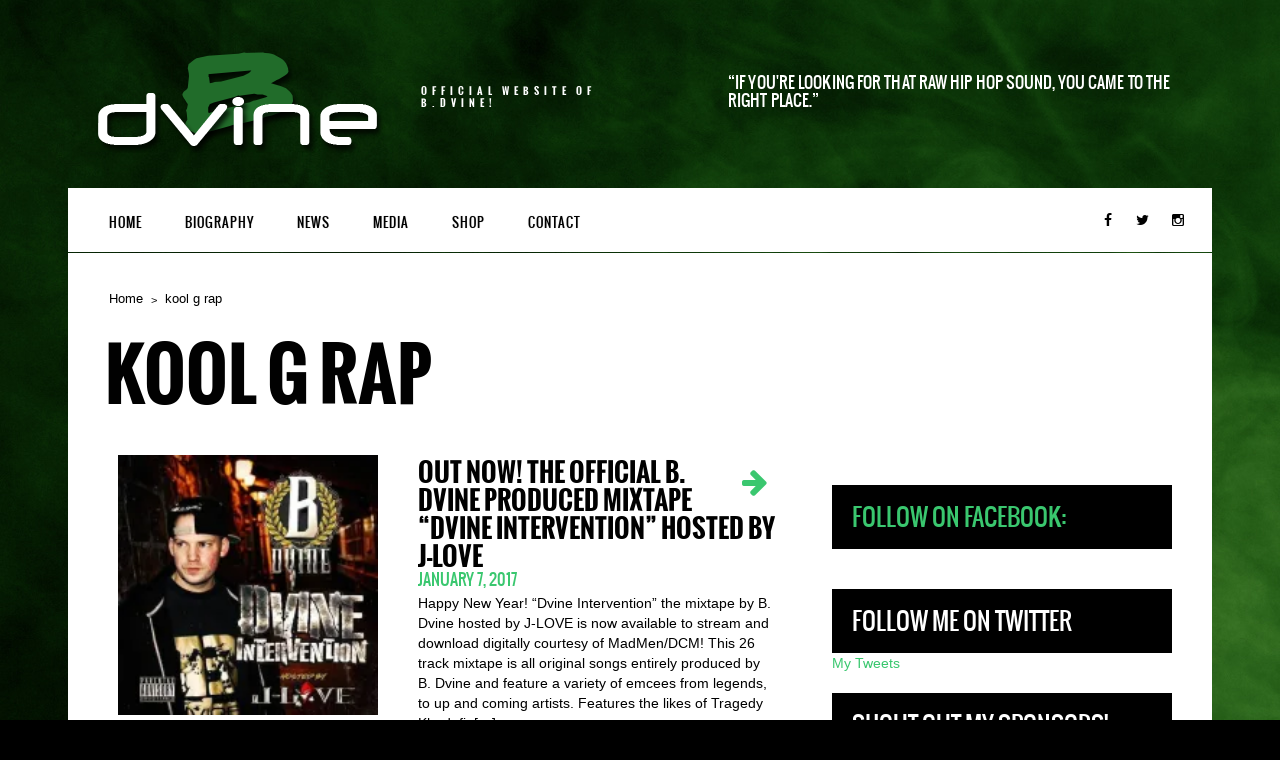

--- FILE ---
content_type: text/html; charset=UTF-8
request_url: http://bdvinemusic.com/tag/kool-g-rap/
body_size: 34562
content:
<!DOCTYPE html>
<html lang="en-US">
<head>
	<meta charset="UTF-8">
		<meta name="viewport" content="width=device-width, height=device-height, initial-scale=1.0, maximum-scale=1.0">

	<title>kool g rap — B.Dvine Music</title>

	<link rel='dns-prefetch' href='//s0.wp.com' />
<link rel='dns-prefetch' href='//s.gravatar.com' />
<link rel='dns-prefetch' href='//netdna.bootstrapcdn.com' />
<link rel='dns-prefetch' href='//s.w.org' />
<link rel="alternate" type="application/rss+xml" title="B.Dvine Music &raquo; Feed" href="http://bdvinemusic.com/feed/" />
<link rel="alternate" type="application/rss+xml" title="B.Dvine Music &raquo; Comments Feed" href="http://bdvinemusic.com/comments/feed/" />
<link rel="alternate" type="application/rss+xml" title="B.Dvine Music &raquo; kool g rap Tag Feed" href="http://bdvinemusic.com/tag/kool-g-rap/feed/" />
		<script type="text/javascript">
			window._wpemojiSettings = {"baseUrl":"https:\/\/s.w.org\/images\/core\/emoji\/2.3\/72x72\/","ext":".png","svgUrl":"https:\/\/s.w.org\/images\/core\/emoji\/2.3\/svg\/","svgExt":".svg","source":{"concatemoji":"http:\/\/bdvinemusic.com\/wp-includes\/js\/wp-emoji-release.min.js?ver=6c833b74a3e948bbce9df0b72454842d"}};
			!function(t,a,e){var r,i,n,o=a.createElement("canvas"),l=o.getContext&&o.getContext("2d");function c(t){var e=a.createElement("script");e.src=t,e.defer=e.type="text/javascript",a.getElementsByTagName("head")[0].appendChild(e)}for(n=Array("flag","emoji4"),e.supports={everything:!0,everythingExceptFlag:!0},i=0;i<n.length;i++)e.supports[n[i]]=function(t){var e,a=String.fromCharCode;if(!l||!l.fillText)return!1;switch(l.clearRect(0,0,o.width,o.height),l.textBaseline="top",l.font="600 32px Arial",t){case"flag":return(l.fillText(a(55356,56826,55356,56819),0,0),e=o.toDataURL(),l.clearRect(0,0,o.width,o.height),l.fillText(a(55356,56826,8203,55356,56819),0,0),e===o.toDataURL())?!1:(l.clearRect(0,0,o.width,o.height),l.fillText(a(55356,57332,56128,56423,56128,56418,56128,56421,56128,56430,56128,56423,56128,56447),0,0),e=o.toDataURL(),l.clearRect(0,0,o.width,o.height),l.fillText(a(55356,57332,8203,56128,56423,8203,56128,56418,8203,56128,56421,8203,56128,56430,8203,56128,56423,8203,56128,56447),0,0),e!==o.toDataURL());case"emoji4":return l.fillText(a(55358,56794,8205,9794,65039),0,0),e=o.toDataURL(),l.clearRect(0,0,o.width,o.height),l.fillText(a(55358,56794,8203,9794,65039),0,0),e!==o.toDataURL()}return!1}(n[i]),e.supports.everything=e.supports.everything&&e.supports[n[i]],"flag"!==n[i]&&(e.supports.everythingExceptFlag=e.supports.everythingExceptFlag&&e.supports[n[i]]);e.supports.everythingExceptFlag=e.supports.everythingExceptFlag&&!e.supports.flag,e.DOMReady=!1,e.readyCallback=function(){e.DOMReady=!0},e.supports.everything||(r=function(){e.readyCallback()},a.addEventListener?(a.addEventListener("DOMContentLoaded",r,!1),t.addEventListener("load",r,!1)):(t.attachEvent("onload",r),a.attachEvent("onreadystatechange",function(){"complete"===a.readyState&&e.readyCallback()})),(r=e.source||{}).concatemoji?c(r.concatemoji):r.wpemoji&&r.twemoji&&(c(r.twemoji),c(r.wpemoji)))}(window,document,window._wpemojiSettings);
		</script>
		<style type="text/css">
img.wp-smiley,
img.emoji {
	display: inline !important;
	border: none !important;
	box-shadow: none !important;
	height: 1em !important;
	width: 1em !important;
	margin: 0 .07em !important;
	vertical-align: -0.1em !important;
	background: none !important;
	padding: 0 !important;
}
</style>
<link rel='stylesheet' id='woocommerce-layout-css'  href='//bdvinemusic.com/wp-content/plugins/woocommerce/assets/css/woocommerce-layout.css?ver=3.0.9' type='text/css' media='all' />
<link rel='stylesheet' id='woocommerce-smallscreen-css'  href='//bdvinemusic.com/wp-content/plugins/woocommerce/assets/css/woocommerce-smallscreen.css?ver=3.0.9' type='text/css' media='only screen and (max-width: 768px)' />
<link rel='stylesheet' id='woocommerce-general-css'  href='//bdvinemusic.com/wp-content/plugins/woocommerce/assets/css/woocommerce.css?ver=3.0.9' type='text/css' media='all' />
<link rel='stylesheet' id='iron-revolution-css'  href='http://bdvinemusic.com/wp-content/themes/ironband/css/slider-revolution.css?t=1463895478&#038;ver=6c833b74a3e948bbce9df0b72454842d' type='text/css' media='all' />
<link rel='stylesheet' id='iron-fancybox-css'  href='http://bdvinemusic.com/wp-content/themes/ironband/css/fancybox.css?t=1463895478&#038;ver=6c833b74a3e948bbce9df0b72454842d' type='text/css' media='all' />
<link rel='stylesheet' id='font-awesome-css'  href='//netdna.bootstrapcdn.com/font-awesome/4.1.0/css/font-awesome.css?ver=6c833b74a3e948bbce9df0b72454842d' type='text/css' media='all' />
<link rel='stylesheet' id='iron-master-css'  href='http://bdvinemusic.com/wp-content/themes/ironband/style.css?t=1463895478&#038;ver=6c833b74a3e948bbce9df0b72454842d' type='text/css' media='all' />
<link rel='stylesheet' id='iron-responsive-css'  href='http://bdvinemusic.com/wp-content/themes/ironband/css/media-queries.css?t=1463895478&#038;ver=6c833b74a3e948bbce9df0b72454842d' type='text/css' media='all' />
<link rel='stylesheet' id='iron-preset-css'  href='http://bdvinemusic.com/wp-content/themes/ironband/css/colors/green/style.css?t=1463895478&#038;ver=6c833b74a3e948bbce9df0b72454842d' type='text/css' media='all' />
<link rel='stylesheet' id='custom-styles-css'  href='http://bdvinemusic.com?load=custom-style.css&#038;ver=6c833b74a3e948bbce9df0b72454842d' type='text/css' media='all' />
<!-- Inline jetpack_facebook_likebox -->
<style id='jetpack_facebook_likebox-inline-css' type='text/css'>
.widget_facebook_likebox {
	overflow: hidden;
}

</style>
<link rel='stylesheet' id='jetpack_css-css'  href='http://bdvinemusic.com/wp-content/plugins/jetpack/css/jetpack.css?ver=5.0.3' type='text/css' media='all' />

<!-- This site uses the Google Analytics by MonsterInsights plugin v 6.2.0 - https://www.monsterinsights.com/ -->
<!-- Normally you will find the Google Analytics tracking code here, but the webmaster disabled your user group. -->
<!-- / Google Analytics by MonsterInsights -->

<script type='text/javascript' src='http://bdvinemusic.com/wp-includes/js/jquery/jquery.js?ver=1.12.4'></script>
<script type='text/javascript' src='http://bdvinemusic.com/wp-includes/js/jquery/jquery-migrate.min.js?ver=1.4.1'></script>
<link rel='https://api.w.org/' href='http://bdvinemusic.com/wp-json/' />
<link rel="EditURI" type="application/rsd+xml" title="RSD" href="http://bdvinemusic.com/xmlrpc.php?rsd" />
<link rel="wlwmanifest" type="application/wlwmanifest+xml" href="http://bdvinemusic.com/wp-includes/wlwmanifest.xml" /> 

<script type="text/javascript">
(function(url){
	if(/(?:Chrome\/26\.0\.1410\.63 Safari\/537\.31|WordfenceTestMonBot)/.test(navigator.userAgent)){ return; }
	var addEvent = function(evt, handler) {
		if (window.addEventListener) {
			document.addEventListener(evt, handler, false);
		} else if (window.attachEvent) {
			document.attachEvent('on' + evt, handler);
		}
	};
	var removeEvent = function(evt, handler) {
		if (window.removeEventListener) {
			document.removeEventListener(evt, handler, false);
		} else if (window.detachEvent) {
			document.detachEvent('on' + evt, handler);
		}
	};
	var evts = 'contextmenu dblclick drag dragend dragenter dragleave dragover dragstart drop keydown keypress keyup mousedown mousemove mouseout mouseover mouseup mousewheel scroll'.split(' ');
	var logHuman = function() {
		var wfscr = document.createElement('script');
		wfscr.type = 'text/javascript';
		wfscr.async = true;
		wfscr.src = url + '&r=' + Math.random();
		(document.getElementsByTagName('head')[0]||document.getElementsByTagName('body')[0]).appendChild(wfscr);
		for (var i = 0; i < evts.length; i++) {
			removeEvent(evts[i], logHuman);
		}
	};
	for (var i = 0; i < evts.length; i++) {
		addEvent(evts[i], logHuman);
	}
})('//bdvinemusic.com/?wordfence_logHuman=1&hid=07DF94935108EDC7417F476289F509B6');
</script>
<link rel='dns-prefetch' href='//v0.wordpress.com'>
<link rel='dns-prefetch' href='//i0.wp.com'>
<link rel='dns-prefetch' href='//i1.wp.com'>
<link rel='dns-prefetch' href='//i2.wp.com'>
<style type='text/css'>img#wpstats{display:none}</style>	<noscript><style>.woocommerce-product-gallery{ opacity: 1 !important; }</style></noscript>
	<link rel="icon" href="https://i1.wp.com/bdvinemusic.com/wp-content/uploads/2016/05/B-DVINE-Menu-LOGO2.png?fit=32%2C23" sizes="32x32" />
<link rel="icon" href="https://i1.wp.com/bdvinemusic.com/wp-content/uploads/2016/05/B-DVINE-Menu-LOGO2.png?fit=56%2C40" sizes="192x192" />
<link rel="apple-touch-icon-precomposed" href="https://i1.wp.com/bdvinemusic.com/wp-content/uploads/2016/05/B-DVINE-Menu-LOGO2.png?fit=56%2C40" />
<meta name="msapplication-TileImage" content="https://i1.wp.com/bdvinemusic.com/wp-content/uploads/2016/05/B-DVINE-Menu-LOGO2.png?fit=56%2C40" />

	<link rel="shortcut icon" type="image/x-icon" href="http://bdvinemusic.com/wp-content/themes/ironband/images/icons/favicon.ico">
	<link rel="apple-touch-icon-precomposed" href="http://bdvinemusic.com/wp-content/themes/ironband/images/icons/apple-touch-icon-57x57-precomposed.png">
	<link rel="apple-touch-icon-precomposed" sizes="72x72" href="http://bdvinemusic.com/wp-content/themes/ironband/images/icons/apple-touch-icon-72x72-precomposed.png">
	<link rel="apple-touch-icon-precomposed" sizes="114x114" href="http://bdvinemusic.com/wp-content/themes/ironband/images/icons/apple-touch-icon-114x114-precomposed.png">
	<link rel="apple-touch-icon-precomposed" sizes="144x144" href="http://bdvinemusic.com/wp-content/themes/ironband/images/icons/apple-touch-icon-144x144-precomposed.png"></head>
<body class="archive tag tag-kool-g-rap tag-162">

	<div id="fb-root"></div>

	<div id="wrapper">

		<!-- header -->
		<header id="header">
			<div class="header__left">
				<a class="site-title" rel="home" href="http://bdvinemusic.com/">
					<img class="logo-desktop" src="http://bdvinemusic.com/wp-content/uploads/2016/05/B-DVINE-LOGO-2.png" alt="B.Dvine Music">
					<img class="logo-mobile" src="http://bdvinemusic.com/wp-content/uploads/2016/09/BDVineSmaller.png" alt="B.Dvine Music">
					<img class="logo-retina" src="http://bdvinemusic.com/wp-content/uploads/2016/09/BDVineRetina.png" alt="B.Dvine Music">
					<img class="logo-retina-mobile" src="http://bdvinemusic.com/wp-content/uploads/2016/09/BDVineRetina.png" alt="B.Dvine Music">
				</a>
				<strong class="site-description">Official Website of B.Dvine!</strong>
			</div>
			<figure class="blockquote-box">
					<blockquote>If you're looking for that raw hip hop sound, you came to the right place.</blockquote>
			</figure>
		</header>

		<!-- panel -->
		<div class="panel">
			<a class="opener" href="#"><i class="fa fa-bars"></i> Menu</a>

			<!-- nav-holder -->
			<div class="nav-holder">

				<!-- nav -->
				<nav id="nav">
					<a class="logo-panel" href="http://bdvinemusic.com/">
						<img src="http://bdvinemusic.com/wp-content/uploads/2016/05/B-DVINE-Menu-LOGO2.png" alt="B.Dvine Music">
					</a>
					<div class="menu-home-menu-container"><ul id="menu-home-menu" class="nav-menu"><li id="menu-item-89" class="menu-item menu-item-type-post_type menu-item-object-page menu-item-home menu-item-89"><a href="http://bdvinemusic.com/">Home</a></li><li id="menu-item-178" class="menu-item menu-item-type-post_type menu-item-object-page menu-item-178"><a href="http://bdvinemusic.com/bio/">Biography</a></li><li id="menu-item-308" class="menu-item menu-item-type-post_type menu-item-object-page menu-item-308"><a href="http://bdvinemusic.com/news/">News</a></li><li id="menu-item-181" class="menu-item menu-item-type-custom menu-item-object-custom menu-item-has-children menu-item-181"><a href="#">Media</a><ul  class="sub-menu"><li id="menu-item-177" class="menu-item menu-item-type-post_type menu-item-object-page menu-item-177"><a href="http://bdvinemusic.com/projects/">Projects</a></li><li id="menu-item-180" class="menu-item menu-item-type-post_type menu-item-object-page menu-item-180"><a href="http://bdvinemusic.com/photos/">Photos</a></li><li id="menu-item-179" class="menu-item menu-item-type-post_type menu-item-object-page menu-item-179"><a href="http://bdvinemusic.com/videos/">Videos</a></li></ul></li><li id="menu-item-790" class="menu-item menu-item-type-custom menu-item-object-custom menu-item-790"><a href="https://divine-time-enterprises-2.creator-spring.com/">Shop</a></li><li id="menu-item-460" class="menu-item menu-item-type-post_type menu-item-object-page menu-item-460"><a href="http://bdvinemusic.com/contact/">Contact</a></li></ul></div>				</nav>


	<!-- social-networks -->
	<ul class="social-networks">
	
		
		<li>
			<a target="_blank" href="https://facebook.com/bdivinebeats">
								<i class="fa fa-facebook" title="Facebook"></i>
							</a>
		</li>

		
		<li>
			<a target="_blank" href="https://twitter.com/bdvine631">
								<i class="fa fa-twitter" title="Twitter"></i>
							</a>
		</li>

		
		<li>
			<a target="_blank" href="http://instagram.com/bdvine631">
								<i class="fa fa-instagram" title="Instagram"></i>
							</a>
		</li>

			
		
	</ul>
	
				
			</div>
		</div>	
		<!-- container -->
		<div class="container">
			<!-- breadcrumbs -->
			<nav id="breadcrumbs" class="breadcrumbs"><ul><li><a href="http://bdvinemusic.com/">Home</a></li><li><a href="http://bdvinemusic.com/tag/kool-g-rap/">kool g rap</a></li></ul></nav>
			<h1>kool g rap</h1>
			<div class="archive_content">
							</div>


					<div id="twocolumns" class="content__wrapper">
					<div id="content" class="content__main">
		
				<!-- post-list -->
		
					<div id="post-list" class="listing-section news">
	
	<article id="post-503" class="media-block post-503 post type-post status-publish format-standard has-post-thumbnail hentry category-new-music category-promo tag-b-dvine tag-comet tag-con-marvelous tag-d-rugz tag-dvine-intervention tag-google tag-google-play tag-humble tag-itunes tag-j-love tag-j-grant tag-killa-sha tag-kool-g-rap tag-mad-men-entertainment tag-meyhem-lauren tag-mixtape tag-producer tag-production tag-shyheim tag-solomon-childs tag-spotify tag-tragedy-khadafi tag-ughh tag-ughh-com tag-vital tag-vital-the-unspoken-virtue">
	<a href="http://bdvinemusic.com/out-now-the-official-b-dvine-produced-mixtape-dvine-intervention-hosted-by-j-love/">
		<div class="holder">
			<div class="image"><img width="174" height="174" src="https://i0.wp.com/bdvinemusic.com/wp-content/uploads/2017/01/unnamed-1.jpg?fit=174%2C174" class="attachment-260x174 size-260x174 wp-post-image" alt="" srcset="https://i0.wp.com/bdvinemusic.com/wp-content/uploads/2017/01/unnamed-1.jpg?w=475 475w, https://i0.wp.com/bdvinemusic.com/wp-content/uploads/2017/01/unnamed-1.jpg?resize=150%2C150 150w, https://i0.wp.com/bdvinemusic.com/wp-content/uploads/2017/01/unnamed-1.jpg?resize=300%2C300 300w, https://i0.wp.com/bdvinemusic.com/wp-content/uploads/2017/01/unnamed-1.jpg?resize=180%2C180 180w" sizes="(max-width: 174px) 100vw, 174px" data-attachment-id="504" data-permalink="http://bdvinemusic.com/out-now-the-official-b-dvine-produced-mixtape-dvine-intervention-hosted-by-j-love/unnamed-1/" data-orig-file="https://i0.wp.com/bdvinemusic.com/wp-content/uploads/2017/01/unnamed-1.jpg?fit=475%2C475" data-orig-size="475,475" data-comments-opened="1" data-image-meta="{&quot;aperture&quot;:&quot;0&quot;,&quot;credit&quot;:&quot;&quot;,&quot;camera&quot;:&quot;&quot;,&quot;caption&quot;:&quot;&quot;,&quot;created_timestamp&quot;:&quot;0&quot;,&quot;copyright&quot;:&quot;&quot;,&quot;focal_length&quot;:&quot;0&quot;,&quot;iso&quot;:&quot;0&quot;,&quot;shutter_speed&quot;:&quot;0&quot;,&quot;title&quot;:&quot;&quot;,&quot;orientation&quot;:&quot;0&quot;}" data-image-title="dvine intervention cover" data-image-description="" data-medium-file="https://i0.wp.com/bdvinemusic.com/wp-content/uploads/2017/01/unnamed-1.jpg?fit=300%2C300" data-large-file="https://i0.wp.com/bdvinemusic.com/wp-content/uploads/2017/01/unnamed-1.jpg?fit=475%2C475" /></div>
			<div class="text-box">
				<i class="media-decoration media-video fa fa-arrow-right"></i>
				<h2>OUT NOW! The official B. Dvine produced mixtape &#8220;Dvine Intervention&#8221; hosted by J-LOVE</h2>
				<time class="datetime" datetime="2017-01-07T03:21:38+00:00">January 7, 2017</time>
				<div class="excerpt">
					<p>Happy New Year! &#8220;Dvine Intervention&#8221; the mixtape by B. Dvine hosted by J-LOVE is now available to stream and download digitally courtesy of MadMen/DCM! This 26 track mixtape is all original songs entirely produced by B. Dvine and feature a variety of emcees from legends, to up and coming artists. Features the likes of Tragedy Khadafi, [&hellip;]</p>
				</div>
			</div>
		</div>
	</a>
</article>
<article id="post-495" class="media-block post-495 post type-post status-publish format-standard has-post-thumbnail hentry category-new-music category-promo tag-b-dvine tag-comet tag-d-rugz tag-dcm tag-deep-concepts-media tag-dvine-intervention tag-forward-thinking-ent tag-ft-ent tag-ft-studios tag-fte tag-j-love tag-kgr tag-killa-sha tag-kool-g-rap tag-mad-men tag-mad-men-entertainment tag-meyhem-lauren tag-sadat-x tag-solomon-childs tag-timbo-king tag-tragedy-khadafi tag-unspokenvirtue tag-vital tag-vital-the-unspoken-virtue">
	<a href="http://bdvinemusic.com/dvine-intervention-coming-soon/">
		<div class="holder">
			<div class="image"><img width="116" height="174" src="https://i2.wp.com/bdvinemusic.com/wp-content/uploads/2016/12/15571203_10208481173889676_1181807609_n.jpg?fit=116%2C174" class="attachment-260x174 size-260x174 wp-post-image" alt="" srcset="https://i2.wp.com/bdvinemusic.com/wp-content/uploads/2016/12/15571203_10208481173889676_1181807609_n.jpg?w=320 320w, https://i2.wp.com/bdvinemusic.com/wp-content/uploads/2016/12/15571203_10208481173889676_1181807609_n.jpg?resize=200%2C300 200w" sizes="(max-width: 116px) 100vw, 116px" data-attachment-id="496" data-permalink="http://bdvinemusic.com/dvine-intervention-coming-soon/15571203_10208481173889676_1181807609_n/" data-orig-file="https://i2.wp.com/bdvinemusic.com/wp-content/uploads/2016/12/15571203_10208481173889676_1181807609_n.jpg?fit=320%2C480" data-orig-size="320,480" data-comments-opened="1" data-image-meta="{&quot;aperture&quot;:&quot;0&quot;,&quot;credit&quot;:&quot;&quot;,&quot;camera&quot;:&quot;&quot;,&quot;caption&quot;:&quot;&quot;,&quot;created_timestamp&quot;:&quot;0&quot;,&quot;copyright&quot;:&quot;&quot;,&quot;focal_length&quot;:&quot;0&quot;,&quot;iso&quot;:&quot;0&quot;,&quot;shutter_speed&quot;:&quot;0&quot;,&quot;title&quot;:&quot;&quot;,&quot;orientation&quot;:&quot;0&quot;}" data-image-title="15571203_10208481173889676_1181807609_n" data-image-description="" data-medium-file="https://i2.wp.com/bdvinemusic.com/wp-content/uploads/2016/12/15571203_10208481173889676_1181807609_n.jpg?fit=200%2C300" data-large-file="https://i2.wp.com/bdvinemusic.com/wp-content/uploads/2016/12/15571203_10208481173889676_1181807609_n.jpg?fit=320%2C480" /></div>
			<div class="text-box">
				<i class="media-decoration media-video fa fa-arrow-right"></i>
				<h2>Dvine Intervention &#8211; COMING SOON!</h2>
				<time class="datetime" datetime="2016-12-16T04:22:45+00:00">December 16, 2016</time>
				<div class="excerpt">
					<p>Dropping 12/23! The official mixtape from B. Dvine, &#8220;Dvine Intervention&#8221;, will be dropping on 12/23! Hosted by the legendary J-LOVE. This mixtape is a 26 track compilation of joints that B. Dvine has produced over the past few years. Features MC&#8217;s such as Tragedy Khadafi, Kool G Rap, the late Killa Sha, J-LOVE, Meyhem Lauren, Solomon [&hellip;]</p>
				</div>
			</div>
		</div>
	</a>
</article>
	
					</div>
	
		
					<div class="pages clear">
						<div class="alignleft"></div>
						<div class="alignright"></div>
					</div>
	
						</div>
	
					<aside id="sidebar" class="content__side widget-area widget-area--ironband_sidebar_0">
	<aside id="text-2" class="widget widget_text">			<div class="textwidget"></div>
		</aside><aside id="facebook-likebox-2" class="widget widget_facebook_likebox"><div class="panel__heading"><h3 class="widget-title"><a href="https://www.facebook.com/BDIVINEBEATS">Follow on Facebook:</a></h3></div>		<div id="fb-root"></div>
		<div class="fb-page" data-href="https://www.facebook.com/BDIVINEBEATS" data-width="340"  data-height="432" data-hide-cover="false" data-show-facepile="true" data-show-posts="false">
		<div class="fb-xfbml-parse-ignore"><blockquote cite="https://www.facebook.com/BDIVINEBEATS"><a href="https://www.facebook.com/BDIVINEBEATS">Follow on Facebook:</a></blockquote></div>
		</div>
		</aside><aside id="twitter_timeline-2" class="widget widget_twitter_timeline"><div class="panel__heading"><h3 class="widget-title">Follow me on Twitter</h3></div><a class="twitter-timeline" data-height="400" data-theme="dark" data-link-color="#f96e5b" data-border-color="#e8e8e8" data-lang="EN" data-partner="jetpack" href="https://twitter.com/Bdvine631">My Tweets</a></aside><aside id="media_image-4" class="widget widget_media_image"><div class="panel__heading"><h3 class="widget-title">Shout Out my Sponsors!</h3></div><img width="300" height="300" src="https://i0.wp.com/bdvinemusic.com/wp-content/uploads/2022/06/Sponsors-2022.jpg?fit=300%2C300" class="image wp-image-824  attachment-medium size-medium" alt="" style="max-width: 100%; height: auto;" srcset="https://i0.wp.com/bdvinemusic.com/wp-content/uploads/2022/06/Sponsors-2022.jpg?w=1500 1500w, https://i0.wp.com/bdvinemusic.com/wp-content/uploads/2022/06/Sponsors-2022.jpg?resize=150%2C150 150w, https://i0.wp.com/bdvinemusic.com/wp-content/uploads/2022/06/Sponsors-2022.jpg?resize=300%2C300 300w, https://i0.wp.com/bdvinemusic.com/wp-content/uploads/2022/06/Sponsors-2022.jpg?resize=768%2C768 768w, https://i0.wp.com/bdvinemusic.com/wp-content/uploads/2022/06/Sponsors-2022.jpg?resize=1024%2C1024 1024w, https://i0.wp.com/bdvinemusic.com/wp-content/uploads/2022/06/Sponsors-2022.jpg?resize=180%2C180 180w, https://i0.wp.com/bdvinemusic.com/wp-content/uploads/2022/06/Sponsors-2022.jpg?resize=600%2C600 600w, https://i0.wp.com/bdvinemusic.com/wp-content/uploads/2022/06/Sponsors-2022.jpg?w=1392 1392w" sizes="(max-width: 300px) 100vw, 300px" data-attachment-id="824" data-permalink="http://bdvinemusic.com/sponsors-2022/" data-orig-file="https://i0.wp.com/bdvinemusic.com/wp-content/uploads/2022/06/Sponsors-2022.jpg?fit=1500%2C1500" data-orig-size="1500,1500" data-comments-opened="1" data-image-meta="{&quot;aperture&quot;:&quot;0&quot;,&quot;credit&quot;:&quot;cuban&quot;,&quot;camera&quot;:&quot;&quot;,&quot;caption&quot;:&quot;&quot;,&quot;created_timestamp&quot;:&quot;1656611446&quot;,&quot;copyright&quot;:&quot;&quot;,&quot;focal_length&quot;:&quot;0&quot;,&quot;iso&quot;:&quot;0&quot;,&quot;shutter_speed&quot;:&quot;0&quot;,&quot;title&quot;:&quot;&quot;,&quot;orientation&quot;:&quot;0&quot;}" data-image-title="Sponsors 2022" data-image-description="" data-medium-file="https://i0.wp.com/bdvinemusic.com/wp-content/uploads/2022/06/Sponsors-2022.jpg?fit=300%2C300" data-large-file="https://i0.wp.com/bdvinemusic.com/wp-content/uploads/2022/06/Sponsors-2022.jpg?fit=696%2C696" /></aside><aside id="media_image-2" class="widget widget_media_image"><div class="panel__heading"><h3 class="widget-title">Need Studio Time or GFX?</h3></div><a href="http://forwardthinkingent.com/ft-studios/" class="" rel="" target=""><img class="image aligncenter" src="http://forwardthinkingent.com/wp-content/uploads/2016/08/MusicLogoPNGLARGE.png" alt="" width="3000" height="3000" /></a></aside>					</aside>
				</div>
		
			</div>
	
			<!-- footer -->
		<footer id="footer">

			<!-- footer-block -->
			<div class="footer-block">
				<a class="footer-logo" href="http://bdvinemusic.com/">
					<img class="logo-desktop" src="http://bdvinemusic.com/wp-content/uploads/2016/05/B-DVINE-LOGO-2.png" alt="B.Dvine Music">
					<img class="logo-mobile" src="http://bdvinemusic.com/wp-content/uploads/2016/09/BDVineSmaller.png" alt="B.Dvine Music">
					<img class="logo-retina" src="http://bdvinemusic.com/wp-content/uploads/2016/09/BDVineRetina.png" alt="B.Dvine Music">
					<img class="logo-retina-mobile" src="http://bdvinemusic.com/wp-content/uploads/2016/09/BDVineRetina.png" alt="B.Dvine Music">
				</a>

				<!-- links-box -->
				<div class="links-box">
					<!-- facebook-box -->
					<div class="facebook-box">
						<div class="fb-like-box" data-href="http://facebook.com/bdivinebeats" data-width="200" data-colorscheme="dark" data-show-faces="false" data-header="false" data-stream="false" data-show-border="false"></div>
					</div>


	<!-- social-networks -->
	<ul class="social-networks">
	
		
		<li>
			<a target="_blank" href="https://facebook.com/bdivinebeats">
								<i class="fa fa-facebook" title="Facebook"></i>
							</a>
		</li>

		
		<li>
			<a target="_blank" href="https://twitter.com/bdvine631">
								<i class="fa fa-twitter" title="Twitter"></i>
							</a>
		</li>

		
		<li>
			<a target="_blank" href="http://instagram.com/bdvine631">
								<i class="fa fa-instagram" title="Instagram"></i>
							</a>
		</li>

			
		
	</ul>
	
				
				</div>
			</div>

			<div class="footer__widgets widget-area widget-area--ironband_sidebar_2">
<aside id="iron-newsletter-4" class="widget iron_widget_newsletter">
			<form class="form-inline">
				<input type="hidden" id="iron-newsletter-4-action" name="action" value="iron_newsletter_subscribe">
				<fieldset class="form-group">
					<label class="control-label" for="iron-newsletter-4-email">Stay in the loop:</label>
					<div class="control-append">
						<input type="email" class="form-control input-text input-email" id="iron-newsletter-4-email" name="email">
						<input type="submit" value="Subscribe">
					</div>
					<p class="form-status"></p>
				</fieldset>
			</form>

</aside>			</div>

			<!-- footer-row -->
			<div class="footer-row">
				<a target="_blank" href="http://forwardthinkingent.com"><img src="http://bdvinemusic.com/wp-content/uploads/2016/05/ftdesign.png" alt=""></a>
				<div class="text"><p>Copyright © 2016 Forward Thinking ENT<br />
All rights reserved</p>
</div>
			</div>
		</footer>

	</div>

	<div style="display:none">
	</div>
<!--[if lte IE 8]>
<link rel='stylesheet' id='jetpack-carousel-ie8fix-css'  href='http://bdvinemusic.com/wp-content/plugins/jetpack/modules/carousel/jetpack-carousel-ie8fix.css?ver=20121024' type='text/css' media='all' />
<![endif]-->
<script type='text/javascript' src='http://bdvinemusic.com/wp-content/plugins/jetpack/modules/photon/photon.js?ver=20130122'></script>
<script type='text/javascript'>
/* <![CDATA[ */
var wpcf7 = {"apiSettings":{"root":"http:\/\/bdvinemusic.com\/wp-json\/","namespace":"contact-form-7\/v1"},"recaptcha":{"messages":{"empty":"Please verify that you are not a robot."}}};
/* ]]> */
</script>
<script type='text/javascript' src='http://bdvinemusic.com/wp-content/plugins/contact-form-7/includes/js/scripts.js?ver=4.8'></script>
<script type='text/javascript' src='https://s0.wp.com/wp-content/js/devicepx-jetpack.js?ver=202603'></script>
<script type='text/javascript'>
/* <![CDATA[ */
var wc_add_to_cart_params = {"ajax_url":"\/wp-admin\/admin-ajax.php","wc_ajax_url":"\/tag\/kool-g-rap\/?wc-ajax=%%endpoint%%","i18n_view_cart":"View cart","cart_url":"http:\/\/bdvinemusic.com","is_cart":"","cart_redirect_after_add":"no"};
/* ]]> */
</script>
<script type='text/javascript' src='//bdvinemusic.com/wp-content/plugins/woocommerce/assets/js/frontend/add-to-cart.min.js?ver=3.0.9'></script>
<script type='text/javascript' src='//bdvinemusic.com/wp-content/plugins/woocommerce/assets/js/jquery-blockui/jquery.blockUI.min.js?ver=2.70'></script>
<script type='text/javascript' src='//bdvinemusic.com/wp-content/plugins/woocommerce/assets/js/js-cookie/js.cookie.min.js?ver=2.1.4'></script>
<script type='text/javascript'>
/* <![CDATA[ */
var woocommerce_params = {"ajax_url":"\/wp-admin\/admin-ajax.php","wc_ajax_url":"\/tag\/kool-g-rap\/?wc-ajax=%%endpoint%%"};
/* ]]> */
</script>
<script type='text/javascript' src='//bdvinemusic.com/wp-content/plugins/woocommerce/assets/js/frontend/woocommerce.min.js?ver=3.0.9'></script>
<script type='text/javascript'>
/* <![CDATA[ */
var wc_cart_fragments_params = {"ajax_url":"\/wp-admin\/admin-ajax.php","wc_ajax_url":"\/tag\/kool-g-rap\/?wc-ajax=%%endpoint%%","fragment_name":"wc_fragments"};
/* ]]> */
</script>
<script type='text/javascript' src='//bdvinemusic.com/wp-content/plugins/woocommerce/assets/js/frontend/cart-fragments.min.js?ver=3.0.9'></script>
<script type='text/javascript' src='http://s.gravatar.com/js/gprofiles.js?ver=2026Janaa'></script>
<script type='text/javascript'>
/* <![CDATA[ */
var WPGroHo = {"my_hash":""};
/* ]]> */
</script>
<script type='text/javascript' src='http://bdvinemusic.com/wp-content/plugins/jetpack/modules/wpgroho.js?ver=6c833b74a3e948bbce9df0b72454842d'></script>
<script type='text/javascript' src='http://bdvinemusic.com/wp-content/themes/ironband/js/utilities.min.js?t=1463895478'></script>
<script type='text/javascript' src='http://bdvinemusic.com/wp-content/themes/ironband/js/plugins.all.min.js?t=1463895478'></script>
<script type='text/javascript' src='http://bdvinemusic.com/wp-content/themes/ironband/js/twitter/jquery.tweet.min.js?t=1463895478'></script>
<script type='text/javascript'>
/* <![CDATA[ */
var iron_vars = {"theme_url":"http:\/\/bdvinemusic.com\/wp-content\/themes\/ironband","ajaxurl":"http:\/\/bdvinemusic.com\/wp-admin\/admin-ajax.php","enable_nice_scroll":"1","enable_fixed_header":"1","lang":{"newsletter_success":"<span>Thanks for your interest!<\/span> We will let you know.","newsletter_exists":"This email is already subscribed.","newsletter_invalid":"This email is invalid.","newsletter_error":"Oups, something went wrong!"}};
/* ]]> */
</script>
<script type='text/javascript' src='http://bdvinemusic.com/wp-content/themes/ironband/js/main.js?t=1463895478'></script>
<script type='text/javascript'>
/* <![CDATA[ */
var jpfbembed = {"appid":"249643311490","locale":"en_US"};
/* ]]> */
</script>
<script type='text/javascript' src='http://bdvinemusic.com/wp-content/plugins/jetpack/_inc/facebook-embed.js'></script>
<script type='text/javascript' src='http://bdvinemusic.com/wp-content/plugins/jetpack/_inc/twitter-timeline.js?ver=4.0.0'></script>
<script type='text/javascript' src='http://bdvinemusic.com/wp-includes/js/wp-embed.min.js?ver=6c833b74a3e948bbce9df0b72454842d'></script>
<script type='text/javascript' src='http://bdvinemusic.com/wp-content/plugins/jetpack/_inc/spin.js?ver=1.3'></script>
<script type='text/javascript' src='http://bdvinemusic.com/wp-content/plugins/jetpack/_inc/jquery.spin.js?ver=1.3'></script>
<script type='text/javascript'>
/* <![CDATA[ */
var jetpackCarouselStrings = {"widths":[370,700,1000,1200,1400,2000],"is_logged_in":"","lang":"en","ajaxurl":"http:\/\/bdvinemusic.com\/wp-admin\/admin-ajax.php","nonce":"01f5dad83d","display_exif":"1","display_geo":"1","single_image_gallery":"1","single_image_gallery_media_file":"","background_color":"black","comment":"Comment","post_comment":"Post Comment","write_comment":"Write a Comment...","loading_comments":"Loading Comments...","download_original":"View full size <span class=\"photo-size\">{0}<span class=\"photo-size-times\">\u00d7<\/span>{1}<\/span>","no_comment_text":"Please be sure to submit some text with your comment.","no_comment_email":"Please provide an email address to comment.","no_comment_author":"Please provide your name to comment.","comment_post_error":"Sorry, but there was an error posting your comment. Please try again later.","comment_approved":"Your comment was approved.","comment_unapproved":"Your comment is in moderation.","camera":"Camera","aperture":"Aperture","shutter_speed":"Shutter Speed","focal_length":"Focal Length","copyright":"Copyright","comment_registration":"0","require_name_email":"1","login_url":"http:\/\/bdvinemusic.com\/wp-login.php?redirect_to=http%3A%2F%2Fbdvinemusic.com%2Fout-now-the-official-b-dvine-produced-mixtape-dvine-intervention-hosted-by-j-love%2F","blog_id":"1","meta_data":["camera","aperture","shutter_speed","focal_length","copyright"],"local_comments_commenting_as":"<fieldset><label for=\"email\">Email (Required)<\/label> <input type=\"text\" name=\"email\" class=\"jp-carousel-comment-form-field jp-carousel-comment-form-text-field\" id=\"jp-carousel-comment-form-email-field\" \/><\/fieldset><fieldset><label for=\"author\">Name (Required)<\/label> <input type=\"text\" name=\"author\" class=\"jp-carousel-comment-form-field jp-carousel-comment-form-text-field\" id=\"jp-carousel-comment-form-author-field\" \/><\/fieldset><fieldset><label for=\"url\">Website<\/label> <input type=\"text\" name=\"url\" class=\"jp-carousel-comment-form-field jp-carousel-comment-form-text-field\" id=\"jp-carousel-comment-form-url-field\" \/><\/fieldset>"};
/* ]]> */
</script>
<script type='text/javascript' src='http://bdvinemusic.com/wp-content/plugins/jetpack/modules/carousel/jetpack-carousel.js?ver=20170209'></script>
<script type='text/javascript' src='https://stats.wp.com/e-202603.js' async defer></script>
<script type='text/javascript'>
	_stq = window._stq || [];
	_stq.push([ 'view', {v:'ext',j:'1:5.0.3',blog:'104657156',post:'0',tz:'-5',srv:'bdvinemusic.com'} ]);
	_stq.push([ 'clickTrackerInit', '104657156', '0' ]);
</script>

</body>
</html>

--- FILE ---
content_type: text/css
request_url: http://bdvinemusic.com/wp-content/themes/ironband/css/colors/green/style.css?t=1463895478&ver=6c833b74a3e948bbce9df0b72454842d
body_size: 6956
content:
body{
	color:#1f1f1f;
	background-image: url(bg.jpg);
	background-repeat: no-repeat;
	background-color:#000;
}

a,
.comment-content a,
.comment-author .fn,
.comment-author .url,
.comment-reply-link,
.comment-reply-login,
.comment-meta a:hover,
.comment-reply-title small a:hover,
.comments-title,
.comment-reply-title {
	color: #3AC76F;
}

ul.nav-menu ul a:hover,
.nav-menu ul ul a:hover,
.nav-menu .has-drop-down ul a:hover {
	background-color: #3AC76F;
}

.nav-menu .current_page_item > a,
.nav-menu .current_page_ancestor > a,
.nav-menu .current-menu-item > a,
.nav-menu .current-menu-ancestor > a {
	color: #fff;
	background-color: #3AC76F;
}

.marquee .tp-leftarrow,
.marquee .tp-rightarrow{
	background:#3AC76F;
}
.marquee .more{
	background:#3AC76F;
	color:#fff;
}
.player-box .jp-progress .jp-play-bar{
	background:#3AC76F;
}
.iron_widget_recent_tweets .meta .time a{
	color:#3AC76F;
}
.carousel .btn-prev:hover,
.carousel .btn-next:hover{
	background:#3AC76F;
}
.carousel .slide a.hover,
.concert-box .hover-box,
.article a.hover{
	background:#3AC76F;
}
.carousel .datetime,
.article .datetime{
	color:#3AC76F;
}
.pages .current,
.pages a:hover,
.button-more:hover{
	background:#3AC76F;
	color:#1a1a1a;
}
.single-post h2{
	color:#3AC76F;
}
.meta .datetime{
	color:#3AC76F;
	background:#fff;
}
.blockquote-block .title{
	color:#3AC76F;
}
.blockquote-block figcaption{
	color:#3AC76F;
}
a.button,
.comment-form #submit,
.wpcf7-submit{
	background:#3AC76F;
}
span.wpcf7-not-valid-tip-no-ajax,
.wpcf7-response-output{
	color: #3AC76F;
}
.filters-block a.active{
	background:#3AC76F !important;
}
.media-block a.hover{
	background:#3AC76F;
	color:#1a1a1a;
}
.media-block .datetime,
.media-block .category{
	color:#3AC76F;
}
.photos-list .hover-text span{
	color:#3AC76F;
}
.contact-box .phone{
	color:#3AC76F;
}
.form input[type="submit"]{
	background:#3AC76F;
	color:#000;
}
.error{
	color:#3AC76F
}
input.error{
	border-color:#3AC76F!important
}
.success span{
	color:#3AC76F;font-size: 30px;
}
.info-section h2{
	color:#3AC76F;
}
.concerts-list .title-row .date {
	color:#3AC76F;
}
.concerts-list .title-row .time {
	color:#000000;
}
.concerts-list .title-row .time,
.concerts-list .title-row.hover .buttons {
	background:#3AC76F;
}
.concerts-list .expanded .title-row .link{
	color:#3AC76F !important;
}
.concerts-list .title-row.hover .button:hover{
	color:#fff;
}
.concerts-list .expanded .title-row .button{
	background:#3AC76F !important;
	color:#000 !important;
}
.concerts-list .expanded .title-row:after{
	background:#3AC76F;
}

@media only screen and (min-width: 768px){

	/* 5.3 Event */

		.concerts-list .title-row.hover .buttons .link {}

		.concerts-list .title-row.hover .buttons .button {
			color: #3AC76F;
		}
}

.iron_widget_newsletter label span {
	color:#3AC76F;
}
.iron_widget_newsletter input[type="submit"]:focus,
.iron_widget_newsletter input[type="submit"]:hover {
	background:#3AC76F;
}
.iron_widget_newsletter .form-status {
    color:#3AC76F;
}

.select-options .item-selected a{
	background:#3AC76F;
}
.concerts-list .title-row .link{
	color:#3AC76F;
}
.concerts-list .expanded .title-row .opener:hover:after{
	background:#3AC76F;
}
.concerts-list .title-row .button{
	background:#3AC76F;
	color:#000;
}
.icon-concert-dropdown,
li.expanded .title-row .icon-concert-dropdown {
	color: #3AC76F;
}
.media-decoration.media-audio {
	background: #3AC76F;
}
.media-block a.hover .media-decoration.media-audio,
.media-block a:hover .media-decoration.media-audio {
	color: #3AC76F;
}
.media-decoration.media-video {
	color: #3AC76F;
}
.video-block .btn-play {
	background-image: url(sprite.png)!important;
}

.tracks-list .btn-play [class^="fa-"],
.tracks-list .btn-play [class*=" fa-"],
.tracks-list .btn-pause [class^="fa-"],
.tracks-list .btn-pause [class*=" fa-"],
.player-box a:hover [class^="fa-"],
.player-box a:hover [class*=" fa-"],
.social-networks a:hover [class^="fa-"],
.social-networks a:hover [class*=" fa-"] {
	background-color: #3AC76F;
}

.carousel .video-box .icon-play {
	background-color: #3AC76F;
}
.carousel .video-box .btn-play {
	color: #3AC76F;
}

.terms-list small,
.terms-list [class^="fa-"],
.terms-list [class*=" fa-"] {
	color: #3AC76F;
}

/* ========================================================================== */
/* WOOCOMMERCE                                                                */
/* ========================================================================== */
.woocommerce span.amount{
	color:#3AC76F;
}
.woocommerce a.button:hover, .woocommerce button.button:hover, .woocommerce input.button:hover, .woocommerce #respond input#submit:hover, .woocommerce #content input.button:hover, .woocommerce-page a.button:hover, .woocommerce-page button.button:hover, .woocommerce-page input.button:hover, .woocommerce-page #respond input#submit:hover, .woocommerce-page #content input.button:hover{
	border:1px solid #3AC76F;
	background:#3AC76F;
	color:#FFF;
}
.woocommerce a.button.alt:hover, .woocommerce button.button.alt:hover, .woocommerce input.button.alt:hover, .woocommerce #respond input#submit.alt:hover, .woocommerce #content input.button.alt:hover, .woocommerce-page a.button.alt:hover, .woocommerce-page button.button.alt:hover, .woocommerce-page input.button.alt:hover, .woocommerce-page #respond input#submit.alt:hover, .woocommerce-page #content input.button.alt:hover{
	background:#3AC76F;
	text-shadow:none;
}
.woocommerce .woocommerce-info:before, .woocommerce-page .woocommerce-info:before{
	/*background-color:#3AC76F;*/
}
.woocommerce .woocommerce-info, .woocommerce-page .woocommerce-info{
	border-top:3px solid #3AC76F;
}
.woocommerce .woocommerce-message, .woocommerce .woocommerce-error, .woocommerce .woocommerce-info, .woocommerce-page .woocommerce-message, .woocommerce-page .woocommerce-error, .woocommerce-page .woocommerce-info{
	border-color:#3AC76F;
}
.woocommerce table.cart a.remove, .woocommerce #content table.cart a.remove, .woocommerce-page table.cart a.remove, .woocommerce-page #content table.cart a.remove{
	color:#3AC76F;
}
.woocommerce table.cart a.remove:hover, .woocommerce #content table.cart a.remove:hover, .woocommerce-page table.cart a.remove:hover, .woocommerce-page #content table.cart a.remove:hover{
	background-color:#3AC76F;
}
.woocommerce span.onsale, .woocommerce-page span.onsale{
	background:#3AC76F;
}
.woocommerce .woocommerce-message:before, .woocommerce-page .woocommerce-message:before{
	/*background:#3AC76F;*/
}
.woocommerce .woocommerce-error:before, .woocommerce-page .woocommerce-error:before{
	/*background:#3AC76F;*/
}
.woocommerce a.remove{
	color:#3AC76F !important;
}
.woocommerce .woocommerce-message::before{
	color:#3AC76F !important;
}

--- FILE ---
content_type: text/css; charset: UTF-8;charset=UTF-8
request_url: http://bdvinemusic.com/?load=custom-style.css&ver=6c833b74a3e948bbce9df0b72454842d
body_size: 247
content:

body { 
	background-image: url(http://bdvinemusic.com/wp-content/uploads/2016/05/smoke_texture2736.jpg)!important;
}
